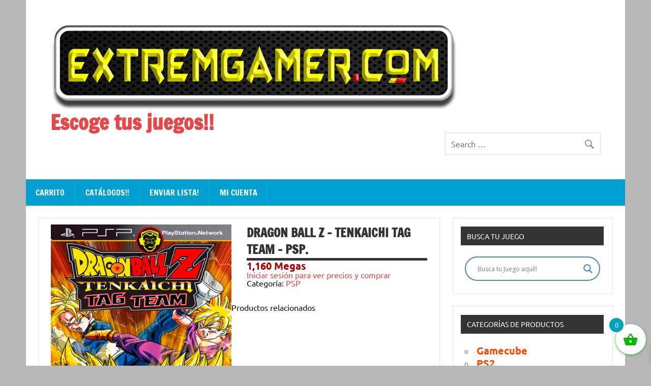

--- FILE ---
content_type: text/html; charset=UTF-8
request_url: https://extremgamer.com/?product=dragon-ball-z-tenkaichi-tag-team-psp
body_size: 22073
content:
<!DOCTYPE html><!-- HTML 5 -->
<html lang="es">

<head>
<meta charset="UTF-8" />
<meta name="viewport" content="width=device-width, initial-scale=1">
<link rel="profile" href="http://gmpg.org/xfn/11" />
<link rel="pingback" href="https://extremgamer.com/xmlrpc.php" />

<title>Dragon Ball Z &#8211; Tenkaichi Tag Team &#8211; PSP. &#8211; Escoge tus juegos!!</title>
<script type="text/javascript">
/* <![CDATA[ */
window.JetpackScriptData = {"site":{"icon":"https://i0.wp.com/extremgamer.com/wp-content/uploads/2019/02/cropped-cropped-Sin-t%C3%ADtulo-1.png?w=64\u0026ssl=1","title":"Escoge tus juegos!!","host":"unknown","is_wpcom_platform":false}};
/* ]]> */
</script>
<meta name='robots' content='max-image-preview:large' />
	<style>img:is([sizes="auto" i], [sizes^="auto," i]) { contain-intrinsic-size: 3000px 1500px }</style>
	<link rel="alternate" type="application/rss+xml" title="Escoge tus juegos!! &raquo; Feed" href="https://extremgamer.com/?feed=rss2" />
<link rel="alternate" type="application/rss+xml" title="Escoge tus juegos!! &raquo; RSS de los comentarios" href="https://extremgamer.com/?feed=comments-rss2" />
<script type="text/javascript">
/* <![CDATA[ */
window._wpemojiSettings = {"baseUrl":"https:\/\/s.w.org\/images\/core\/emoji\/15.0.3\/72x72\/","ext":".png","svgUrl":"https:\/\/s.w.org\/images\/core\/emoji\/15.0.3\/svg\/","svgExt":".svg","source":{"concatemoji":"https:\/\/extremgamer.com\/wp-includes\/js\/wp-emoji-release.min.js?ver=6.7.2"}};
/*! This file is auto-generated */
!function(i,n){var o,s,e;function c(e){try{var t={supportTests:e,timestamp:(new Date).valueOf()};sessionStorage.setItem(o,JSON.stringify(t))}catch(e){}}function p(e,t,n){e.clearRect(0,0,e.canvas.width,e.canvas.height),e.fillText(t,0,0);var t=new Uint32Array(e.getImageData(0,0,e.canvas.width,e.canvas.height).data),r=(e.clearRect(0,0,e.canvas.width,e.canvas.height),e.fillText(n,0,0),new Uint32Array(e.getImageData(0,0,e.canvas.width,e.canvas.height).data));return t.every(function(e,t){return e===r[t]})}function u(e,t,n){switch(t){case"flag":return n(e,"\ud83c\udff3\ufe0f\u200d\u26a7\ufe0f","\ud83c\udff3\ufe0f\u200b\u26a7\ufe0f")?!1:!n(e,"\ud83c\uddfa\ud83c\uddf3","\ud83c\uddfa\u200b\ud83c\uddf3")&&!n(e,"\ud83c\udff4\udb40\udc67\udb40\udc62\udb40\udc65\udb40\udc6e\udb40\udc67\udb40\udc7f","\ud83c\udff4\u200b\udb40\udc67\u200b\udb40\udc62\u200b\udb40\udc65\u200b\udb40\udc6e\u200b\udb40\udc67\u200b\udb40\udc7f");case"emoji":return!n(e,"\ud83d\udc26\u200d\u2b1b","\ud83d\udc26\u200b\u2b1b")}return!1}function f(e,t,n){var r="undefined"!=typeof WorkerGlobalScope&&self instanceof WorkerGlobalScope?new OffscreenCanvas(300,150):i.createElement("canvas"),a=r.getContext("2d",{willReadFrequently:!0}),o=(a.textBaseline="top",a.font="600 32px Arial",{});return e.forEach(function(e){o[e]=t(a,e,n)}),o}function t(e){var t=i.createElement("script");t.src=e,t.defer=!0,i.head.appendChild(t)}"undefined"!=typeof Promise&&(o="wpEmojiSettingsSupports",s=["flag","emoji"],n.supports={everything:!0,everythingExceptFlag:!0},e=new Promise(function(e){i.addEventListener("DOMContentLoaded",e,{once:!0})}),new Promise(function(t){var n=function(){try{var e=JSON.parse(sessionStorage.getItem(o));if("object"==typeof e&&"number"==typeof e.timestamp&&(new Date).valueOf()<e.timestamp+604800&&"object"==typeof e.supportTests)return e.supportTests}catch(e){}return null}();if(!n){if("undefined"!=typeof Worker&&"undefined"!=typeof OffscreenCanvas&&"undefined"!=typeof URL&&URL.createObjectURL&&"undefined"!=typeof Blob)try{var e="postMessage("+f.toString()+"("+[JSON.stringify(s),u.toString(),p.toString()].join(",")+"));",r=new Blob([e],{type:"text/javascript"}),a=new Worker(URL.createObjectURL(r),{name:"wpTestEmojiSupports"});return void(a.onmessage=function(e){c(n=e.data),a.terminate(),t(n)})}catch(e){}c(n=f(s,u,p))}t(n)}).then(function(e){for(var t in e)n.supports[t]=e[t],n.supports.everything=n.supports.everything&&n.supports[t],"flag"!==t&&(n.supports.everythingExceptFlag=n.supports.everythingExceptFlag&&n.supports[t]);n.supports.everythingExceptFlag=n.supports.everythingExceptFlag&&!n.supports.flag,n.DOMReady=!1,n.readyCallback=function(){n.DOMReady=!0}}).then(function(){return e}).then(function(){var e;n.supports.everything||(n.readyCallback(),(e=n.source||{}).concatemoji?t(e.concatemoji):e.wpemoji&&e.twemoji&&(t(e.twemoji),t(e.wpemoji)))}))}((window,document),window._wpemojiSettings);
/* ]]> */
</script>
<link rel='stylesheet' id='dynamicnews-custom-fonts-css' href='https://extremgamer.com/wp-content/themes/dynamic-news-lite/css/custom-fonts.css?ver=20180413' type='text/css' media='all' />
<style id='wp-emoji-styles-inline-css' type='text/css'>

	img.wp-smiley, img.emoji {
		display: inline !important;
		border: none !important;
		box-shadow: none !important;
		height: 1em !important;
		width: 1em !important;
		margin: 0 0.07em !important;
		vertical-align: -0.1em !important;
		background: none !important;
		padding: 0 !important;
	}
</style>
<link rel='stylesheet' id='wp-block-library-css' href='https://extremgamer.com/wp-includes/css/dist/block-library/style.min.css?ver=6.7.2' type='text/css' media='all' />
<style id='classic-theme-styles-inline-css' type='text/css'>
/*! This file is auto-generated */
.wp-block-button__link{color:#fff;background-color:#32373c;border-radius:9999px;box-shadow:none;text-decoration:none;padding:calc(.667em + 2px) calc(1.333em + 2px);font-size:1.125em}.wp-block-file__button{background:#32373c;color:#fff;text-decoration:none}
</style>
<style id='global-styles-inline-css' type='text/css'>
:root{--wp--preset--aspect-ratio--square: 1;--wp--preset--aspect-ratio--4-3: 4/3;--wp--preset--aspect-ratio--3-4: 3/4;--wp--preset--aspect-ratio--3-2: 3/2;--wp--preset--aspect-ratio--2-3: 2/3;--wp--preset--aspect-ratio--16-9: 16/9;--wp--preset--aspect-ratio--9-16: 9/16;--wp--preset--color--black: #353535;--wp--preset--color--cyan-bluish-gray: #abb8c3;--wp--preset--color--white: #ffffff;--wp--preset--color--pale-pink: #f78da7;--wp--preset--color--vivid-red: #cf2e2e;--wp--preset--color--luminous-vivid-orange: #ff6900;--wp--preset--color--luminous-vivid-amber: #fcb900;--wp--preset--color--light-green-cyan: #7bdcb5;--wp--preset--color--vivid-green-cyan: #00d084;--wp--preset--color--pale-cyan-blue: #8ed1fc;--wp--preset--color--vivid-cyan-blue: #0693e3;--wp--preset--color--vivid-purple: #9b51e0;--wp--preset--color--primary: #e84747;--wp--preset--color--light-gray: #f0f0f0;--wp--preset--color--dark-gray: #777777;--wp--preset--gradient--vivid-cyan-blue-to-vivid-purple: linear-gradient(135deg,rgba(6,147,227,1) 0%,rgb(155,81,224) 100%);--wp--preset--gradient--light-green-cyan-to-vivid-green-cyan: linear-gradient(135deg,rgb(122,220,180) 0%,rgb(0,208,130) 100%);--wp--preset--gradient--luminous-vivid-amber-to-luminous-vivid-orange: linear-gradient(135deg,rgba(252,185,0,1) 0%,rgba(255,105,0,1) 100%);--wp--preset--gradient--luminous-vivid-orange-to-vivid-red: linear-gradient(135deg,rgba(255,105,0,1) 0%,rgb(207,46,46) 100%);--wp--preset--gradient--very-light-gray-to-cyan-bluish-gray: linear-gradient(135deg,rgb(238,238,238) 0%,rgb(169,184,195) 100%);--wp--preset--gradient--cool-to-warm-spectrum: linear-gradient(135deg,rgb(74,234,220) 0%,rgb(151,120,209) 20%,rgb(207,42,186) 40%,rgb(238,44,130) 60%,rgb(251,105,98) 80%,rgb(254,248,76) 100%);--wp--preset--gradient--blush-light-purple: linear-gradient(135deg,rgb(255,206,236) 0%,rgb(152,150,240) 100%);--wp--preset--gradient--blush-bordeaux: linear-gradient(135deg,rgb(254,205,165) 0%,rgb(254,45,45) 50%,rgb(107,0,62) 100%);--wp--preset--gradient--luminous-dusk: linear-gradient(135deg,rgb(255,203,112) 0%,rgb(199,81,192) 50%,rgb(65,88,208) 100%);--wp--preset--gradient--pale-ocean: linear-gradient(135deg,rgb(255,245,203) 0%,rgb(182,227,212) 50%,rgb(51,167,181) 100%);--wp--preset--gradient--electric-grass: linear-gradient(135deg,rgb(202,248,128) 0%,rgb(113,206,126) 100%);--wp--preset--gradient--midnight: linear-gradient(135deg,rgb(2,3,129) 0%,rgb(40,116,252) 100%);--wp--preset--font-size--small: 13px;--wp--preset--font-size--medium: 20px;--wp--preset--font-size--large: 36px;--wp--preset--font-size--x-large: 42px;--wp--preset--spacing--20: 0.44rem;--wp--preset--spacing--30: 0.67rem;--wp--preset--spacing--40: 1rem;--wp--preset--spacing--50: 1.5rem;--wp--preset--spacing--60: 2.25rem;--wp--preset--spacing--70: 3.38rem;--wp--preset--spacing--80: 5.06rem;--wp--preset--shadow--natural: 6px 6px 9px rgba(0, 0, 0, 0.2);--wp--preset--shadow--deep: 12px 12px 50px rgba(0, 0, 0, 0.4);--wp--preset--shadow--sharp: 6px 6px 0px rgba(0, 0, 0, 0.2);--wp--preset--shadow--outlined: 6px 6px 0px -3px rgba(255, 255, 255, 1), 6px 6px rgba(0, 0, 0, 1);--wp--preset--shadow--crisp: 6px 6px 0px rgba(0, 0, 0, 1);}:where(.is-layout-flex){gap: 0.5em;}:where(.is-layout-grid){gap: 0.5em;}body .is-layout-flex{display: flex;}.is-layout-flex{flex-wrap: wrap;align-items: center;}.is-layout-flex > :is(*, div){margin: 0;}body .is-layout-grid{display: grid;}.is-layout-grid > :is(*, div){margin: 0;}:where(.wp-block-columns.is-layout-flex){gap: 2em;}:where(.wp-block-columns.is-layout-grid){gap: 2em;}:where(.wp-block-post-template.is-layout-flex){gap: 1.25em;}:where(.wp-block-post-template.is-layout-grid){gap: 1.25em;}.has-black-color{color: var(--wp--preset--color--black) !important;}.has-cyan-bluish-gray-color{color: var(--wp--preset--color--cyan-bluish-gray) !important;}.has-white-color{color: var(--wp--preset--color--white) !important;}.has-pale-pink-color{color: var(--wp--preset--color--pale-pink) !important;}.has-vivid-red-color{color: var(--wp--preset--color--vivid-red) !important;}.has-luminous-vivid-orange-color{color: var(--wp--preset--color--luminous-vivid-orange) !important;}.has-luminous-vivid-amber-color{color: var(--wp--preset--color--luminous-vivid-amber) !important;}.has-light-green-cyan-color{color: var(--wp--preset--color--light-green-cyan) !important;}.has-vivid-green-cyan-color{color: var(--wp--preset--color--vivid-green-cyan) !important;}.has-pale-cyan-blue-color{color: var(--wp--preset--color--pale-cyan-blue) !important;}.has-vivid-cyan-blue-color{color: var(--wp--preset--color--vivid-cyan-blue) !important;}.has-vivid-purple-color{color: var(--wp--preset--color--vivid-purple) !important;}.has-black-background-color{background-color: var(--wp--preset--color--black) !important;}.has-cyan-bluish-gray-background-color{background-color: var(--wp--preset--color--cyan-bluish-gray) !important;}.has-white-background-color{background-color: var(--wp--preset--color--white) !important;}.has-pale-pink-background-color{background-color: var(--wp--preset--color--pale-pink) !important;}.has-vivid-red-background-color{background-color: var(--wp--preset--color--vivid-red) !important;}.has-luminous-vivid-orange-background-color{background-color: var(--wp--preset--color--luminous-vivid-orange) !important;}.has-luminous-vivid-amber-background-color{background-color: var(--wp--preset--color--luminous-vivid-amber) !important;}.has-light-green-cyan-background-color{background-color: var(--wp--preset--color--light-green-cyan) !important;}.has-vivid-green-cyan-background-color{background-color: var(--wp--preset--color--vivid-green-cyan) !important;}.has-pale-cyan-blue-background-color{background-color: var(--wp--preset--color--pale-cyan-blue) !important;}.has-vivid-cyan-blue-background-color{background-color: var(--wp--preset--color--vivid-cyan-blue) !important;}.has-vivid-purple-background-color{background-color: var(--wp--preset--color--vivid-purple) !important;}.has-black-border-color{border-color: var(--wp--preset--color--black) !important;}.has-cyan-bluish-gray-border-color{border-color: var(--wp--preset--color--cyan-bluish-gray) !important;}.has-white-border-color{border-color: var(--wp--preset--color--white) !important;}.has-pale-pink-border-color{border-color: var(--wp--preset--color--pale-pink) !important;}.has-vivid-red-border-color{border-color: var(--wp--preset--color--vivid-red) !important;}.has-luminous-vivid-orange-border-color{border-color: var(--wp--preset--color--luminous-vivid-orange) !important;}.has-luminous-vivid-amber-border-color{border-color: var(--wp--preset--color--luminous-vivid-amber) !important;}.has-light-green-cyan-border-color{border-color: var(--wp--preset--color--light-green-cyan) !important;}.has-vivid-green-cyan-border-color{border-color: var(--wp--preset--color--vivid-green-cyan) !important;}.has-pale-cyan-blue-border-color{border-color: var(--wp--preset--color--pale-cyan-blue) !important;}.has-vivid-cyan-blue-border-color{border-color: var(--wp--preset--color--vivid-cyan-blue) !important;}.has-vivid-purple-border-color{border-color: var(--wp--preset--color--vivid-purple) !important;}.has-vivid-cyan-blue-to-vivid-purple-gradient-background{background: var(--wp--preset--gradient--vivid-cyan-blue-to-vivid-purple) !important;}.has-light-green-cyan-to-vivid-green-cyan-gradient-background{background: var(--wp--preset--gradient--light-green-cyan-to-vivid-green-cyan) !important;}.has-luminous-vivid-amber-to-luminous-vivid-orange-gradient-background{background: var(--wp--preset--gradient--luminous-vivid-amber-to-luminous-vivid-orange) !important;}.has-luminous-vivid-orange-to-vivid-red-gradient-background{background: var(--wp--preset--gradient--luminous-vivid-orange-to-vivid-red) !important;}.has-very-light-gray-to-cyan-bluish-gray-gradient-background{background: var(--wp--preset--gradient--very-light-gray-to-cyan-bluish-gray) !important;}.has-cool-to-warm-spectrum-gradient-background{background: var(--wp--preset--gradient--cool-to-warm-spectrum) !important;}.has-blush-light-purple-gradient-background{background: var(--wp--preset--gradient--blush-light-purple) !important;}.has-blush-bordeaux-gradient-background{background: var(--wp--preset--gradient--blush-bordeaux) !important;}.has-luminous-dusk-gradient-background{background: var(--wp--preset--gradient--luminous-dusk) !important;}.has-pale-ocean-gradient-background{background: var(--wp--preset--gradient--pale-ocean) !important;}.has-electric-grass-gradient-background{background: var(--wp--preset--gradient--electric-grass) !important;}.has-midnight-gradient-background{background: var(--wp--preset--gradient--midnight) !important;}.has-small-font-size{font-size: var(--wp--preset--font-size--small) !important;}.has-medium-font-size{font-size: var(--wp--preset--font-size--medium) !important;}.has-large-font-size{font-size: var(--wp--preset--font-size--large) !important;}.has-x-large-font-size{font-size: var(--wp--preset--font-size--x-large) !important;}
:where(.wp-block-post-template.is-layout-flex){gap: 1.25em;}:where(.wp-block-post-template.is-layout-grid){gap: 1.25em;}
:where(.wp-block-columns.is-layout-flex){gap: 2em;}:where(.wp-block-columns.is-layout-grid){gap: 2em;}
:root :where(.wp-block-pullquote){font-size: 1.5em;line-height: 1.6;}
</style>
<link rel='stylesheet' id='contact-form-7-css' href='https://extremgamer.com/wp-content/plugins/contact-form-7/includes/css/styles.css?ver=6.1' type='text/css' media='all' />
<link rel='stylesheet' id='pac-styles-css' href='https://extremgamer.com/wp-content/plugins/woocommerce-product-archive-customiser/assets/css/pac.css?ver=6.7.2' type='text/css' media='all' />
<link rel='stylesheet' id='pac-layout-styles-css' href='https://extremgamer.com/wp-content/plugins/woocommerce-product-archive-customiser/assets/css/layout.css?ver=6.7.2' type='text/css' media='only screen and (min-width: 768px)' />
<link rel='stylesheet' id='woocommerce-layout-css' href='https://extremgamer.com/wp-content/plugins/woocommerce/assets/css/woocommerce-layout.css?ver=10.0.5' type='text/css' media='all' />
<style id='woocommerce-layout-inline-css' type='text/css'>

	.infinite-scroll .woocommerce-pagination {
		display: none;
	}
</style>
<link rel='stylesheet' id='woocommerce-smallscreen-css' href='https://extremgamer.com/wp-content/plugins/woocommerce/assets/css/woocommerce-smallscreen.css?ver=10.0.5' type='text/css' media='only screen and (max-width: 768px)' />
<link rel='stylesheet' id='woocommerce-general-css' href='https://extremgamer.com/wp-content/plugins/woocommerce/assets/css/woocommerce.css?ver=10.0.5' type='text/css' media='all' />
<style id='woocommerce-inline-inline-css' type='text/css'>
.woocommerce form .form-row .required { visibility: visible; }
</style>
<link rel='stylesheet' id='brands-styles-css' href='https://extremgamer.com/wp-content/plugins/woocommerce/assets/css/brands.css?ver=10.0.5' type='text/css' media='all' />
<link rel='stylesheet' id='xoo-wsc-fonts-css' href='https://extremgamer.com/wp-content/plugins/side-cart-woocommerce/assets/css/xoo-wsc-fonts.css?ver=2.6.8' type='text/css' media='all' />
<link rel='stylesheet' id='xoo-wsc-style-css' href='https://extremgamer.com/wp-content/plugins/side-cart-woocommerce/assets/css/xoo-wsc-style.css?ver=2.6.8' type='text/css' media='all' />
<style id='xoo-wsc-style-inline-css' type='text/css'>
a.xoo-wsc-ft-btn:nth-child(3){
		grid-column: 1/-1;
	}


 

.xoo-wsc-footer{
	background-color: #ffffff;
	color: #d62222;
	padding: 10px 20px;
	box-shadow: 0 -1px 10px #0000001a;
}

.xoo-wsc-footer, .xoo-wsc-footer a, .xoo-wsc-footer .amount{
	font-size: 18px;
}

.xoo-wsc-btn .amount{
	color: #8224e3}

.xoo-wsc-btn:hover .amount{
	color: #000000;
}

.xoo-wsc-ft-buttons-cont{
	grid-template-columns: 2fr 2fr;
}

.xoo-wsc-basket{
	bottom: 12px;
	right: 0px;
	background-color: #ffffff;
	color: #09b700;
	box-shadow: 0 1px 4px 0;
	border-radius: 50%;
	display: flex;
	width: 60px;
	height: 60px;
}


.xoo-wsc-bki{
	font-size: 30px}

.xoo-wsc-items-count{
	top: -12px;
	left: -12px;
}

.xoo-wsc-items-count{
	background-color: #00a1ba;
	color: #ffffff;
}

.xoo-wsc-container, .xoo-wsc-slider{
	max-width: 320px;
	right: -320px;
	top: 0;bottom: 0;
	bottom: 0;
	font-family: }


.xoo-wsc-cart-active .xoo-wsc-container, .xoo-wsc-slider-active .xoo-wsc-slider{
	right: 0;
}


.xoo-wsc-cart-active .xoo-wsc-basket{
	right: 320px;
}

.xoo-wsc-slider{
	right: -320px;
}

span.xoo-wsch-close {
    font-size: 16px;
    right: 10px;
}

.xoo-wsch-top{
	justify-content: center;
}

.xoo-wsch-text{
	font-size: 20px;
}

.xoo-wsc-header{
	color: #2031cc;
	background-color: #ffffff;
	border-bottom: 2px solid #eee;
}


.xoo-wsc-body{
	background-color: #ffffff;
}

.xoo-wsc-products:not(.xoo-wsc-pattern-card), .xoo-wsc-products:not(.xoo-wsc-pattern-card) span.amount, .xoo-wsc-products:not(.xoo-wsc-pattern-card) a{
	font-size: 16px;
	color: #2327e0;
}

.xoo-wsc-products:not(.xoo-wsc-pattern-card) .xoo-wsc-product{
	padding: 20px 15px;
	margin: 0;
	border-radius: 0px;
	box-shadow: 0 0;
	background-color: transparent;
}

.xoo-wsc-sum-col{
	justify-content: center;
}


/** Shortcode **/
.xoo-wsc-sc-count{
	background-color: #000000;
	color: #ffffff;
}

.xoo-wsc-sc-bki{
	font-size: 28px;
	color: #000000;
}
.xoo-wsc-sc-cont{
	color: #000000;
}

.added_to_cart{
	display: none!important;
}

.xoo-wsc-product dl.variation {
	display: block;
}


.xoo-wsc-product-cont{
	padding: 10px 10px;
}

.xoo-wsc-products:not(.xoo-wsc-pattern-card) .xoo-wsc-img-col{
	width: 30%;
}

.xoo-wsc-pattern-card .xoo-wsc-img-col img{
	max-width: 100%;
	height: auto;
}

.xoo-wsc-products:not(.xoo-wsc-pattern-card) .xoo-wsc-sum-col{
	width: 70%;
}

.xoo-wsc-pattern-card .xoo-wsc-product-cont{
	width: 50% 
}

@media only screen and (max-width: 600px) {
	.xoo-wsc-pattern-card .xoo-wsc-product-cont  {
		width: 50%;
	}
}


.xoo-wsc-pattern-card .xoo-wsc-product{
	border: 0;
	box-shadow: 0px 10px 15px -12px #0000001a;
}


.xoo-wsc-sm-front{
	background-color: #eee;
}
.xoo-wsc-pattern-card, .xoo-wsc-sm-front{
	border-bottom-left-radius: 5px;
	border-bottom-right-radius: 5px;
}
.xoo-wsc-pattern-card, .xoo-wsc-img-col img, .xoo-wsc-img-col, .xoo-wsc-sm-back-cont{
	border-top-left-radius: 5px;
	border-top-right-radius: 5px;
}
.xoo-wsc-sm-back{
	background-color: #fff;
}
.xoo-wsc-pattern-card, .xoo-wsc-pattern-card a, .xoo-wsc-pattern-card .amount{
	font-size: 16px;
}

.xoo-wsc-sm-front, .xoo-wsc-sm-front a, .xoo-wsc-sm-front .amount{
	color: #000;
}

.xoo-wsc-sm-back, .xoo-wsc-sm-back a, .xoo-wsc-sm-back .amount{
	color: #000;
}


.magictime {
    animation-duration: 0.5s;
}


</style>
<link rel='stylesheet' id='dynamicnewslite-stylesheet-css' href='https://extremgamer.com/wp-content/themes/dynamic-news-lite/style.css?ver=1.6.8' type='text/css' media='all' />
<style id='dynamicnewslite-stylesheet-inline-css' type='text/css'>
.site-description {
	position: absolute;
	clip: rect(1px, 1px, 1px, 1px);
}
</style>
<link rel='stylesheet' id='genericons-css' href='https://extremgamer.com/wp-content/plugins/jetpack/_inc/genericons/genericons/genericons.css?ver=3.1' type='text/css' media='all' />
<link rel='stylesheet' id='wpdreams-asl-basic-css' href='https://extremgamer.com/wp-content/plugins/ajax-search-lite/css/style.basic.css?ver=4.13.1' type='text/css' media='all' />
<link rel='stylesheet' id='wpdreams-asl-instance-css' href='https://extremgamer.com/wp-content/plugins/ajax-search-lite/css/style-curvy-blue.css?ver=4.13.1' type='text/css' media='all' />
<script type="text/javascript" src="https://extremgamer.com/wp-includes/js/jquery/jquery.min.js?ver=3.7.1" id="jquery-core-js"></script>
<script type="text/javascript" src="https://extremgamer.com/wp-includes/js/jquery/jquery-migrate.min.js?ver=3.4.1" id="jquery-migrate-js"></script>
<script type="text/javascript" src="https://extremgamer.com/wp-content/plugins/woocommerce/assets/js/jquery-blockui/jquery.blockUI.min.js?ver=2.7.0-wc.10.0.5" id="jquery-blockui-js" defer="defer" data-wp-strategy="defer"></script>
<script type="text/javascript" id="wc-add-to-cart-js-extra">
/* <![CDATA[ */
var wc_add_to_cart_params = {"ajax_url":"\/wp-admin\/admin-ajax.php","wc_ajax_url":"\/?wc-ajax=%%endpoint%%","i18n_view_cart":"Ver carrito","cart_url":"https:\/\/extremgamer.com\/?page_id=10","is_cart":"","cart_redirect_after_add":"no"};
/* ]]> */
</script>
<script type="text/javascript" src="https://extremgamer.com/wp-content/plugins/woocommerce/assets/js/frontend/add-to-cart.min.js?ver=10.0.5" id="wc-add-to-cart-js" defer="defer" data-wp-strategy="defer"></script>
<script type="text/javascript" id="wc-single-product-js-extra">
/* <![CDATA[ */
var wc_single_product_params = {"i18n_required_rating_text":"Por favor elige una puntuaci\u00f3n","i18n_rating_options":["1 of 5 stars","2 of 5 stars","3 of 5 stars","4 of 5 stars","5 of 5 stars"],"i18n_product_gallery_trigger_text":"View full-screen image gallery","review_rating_required":"yes","flexslider":{"rtl":false,"animation":"slide","smoothHeight":true,"directionNav":false,"controlNav":"thumbnails","slideshow":false,"animationSpeed":500,"animationLoop":false,"allowOneSlide":false},"zoom_enabled":"","zoom_options":[],"photoswipe_enabled":"","photoswipe_options":{"shareEl":false,"closeOnScroll":false,"history":false,"hideAnimationDuration":0,"showAnimationDuration":0},"flexslider_enabled":""};
/* ]]> */
</script>
<script type="text/javascript" src="https://extremgamer.com/wp-content/plugins/woocommerce/assets/js/frontend/single-product.min.js?ver=10.0.5" id="wc-single-product-js" defer="defer" data-wp-strategy="defer"></script>
<script type="text/javascript" src="https://extremgamer.com/wp-content/plugins/woocommerce/assets/js/js-cookie/js.cookie.min.js?ver=2.1.4-wc.10.0.5" id="js-cookie-js" defer="defer" data-wp-strategy="defer"></script>
<script type="text/javascript" id="woocommerce-js-extra">
/* <![CDATA[ */
var woocommerce_params = {"ajax_url":"\/wp-admin\/admin-ajax.php","wc_ajax_url":"\/?wc-ajax=%%endpoint%%","i18n_password_show":"Show password","i18n_password_hide":"Hide password"};
/* ]]> */
</script>
<script type="text/javascript" src="https://extremgamer.com/wp-content/plugins/woocommerce/assets/js/frontend/woocommerce.min.js?ver=10.0.5" id="woocommerce-js" defer="defer" data-wp-strategy="defer"></script>
<!--[if lt IE 9]>
<script type="text/javascript" src="https://extremgamer.com/wp-content/themes/dynamic-news-lite/js/html5shiv.min.js?ver=3.7.3" id="html5shiv-js"></script>
<![endif]-->
<script type="text/javascript" id="dynamicnewslite-jquery-navigation-js-extra">
/* <![CDATA[ */
var dynamicnews_menu_title = {"text":"Menu"};
/* ]]> */
</script>
<script type="text/javascript" src="https://extremgamer.com/wp-content/themes/dynamic-news-lite/js/navigation.js?ver=20210324" id="dynamicnewslite-jquery-navigation-js"></script>
<script type="text/javascript" id="dynamicnewslite-jquery-sidebar-js-extra">
/* <![CDATA[ */
var dynamicnews_sidebar_title = {"text":"Sidebar"};
/* ]]> */
</script>
<script type="text/javascript" src="https://extremgamer.com/wp-content/themes/dynamic-news-lite/js/sidebar.js?ver=20210324" id="dynamicnewslite-jquery-sidebar-js"></script>
<link rel="https://api.w.org/" href="https://extremgamer.com/index.php?rest_route=/" /><link rel="alternate" title="JSON" type="application/json" href="https://extremgamer.com/index.php?rest_route=/wp/v2/product/1395" /><link rel="EditURI" type="application/rsd+xml" title="RSD" href="https://extremgamer.com/xmlrpc.php?rsd" />
<meta name="generator" content="WordPress 6.7.2" />
<meta name="generator" content="WooCommerce 10.0.5" />
<link rel="canonical" href="https://extremgamer.com/?product=dragon-ball-z-tenkaichi-tag-team-psp" />
<link rel='shortlink' href='https://extremgamer.com/?p=1395' />
<link rel="alternate" title="oEmbed (JSON)" type="application/json+oembed" href="https://extremgamer.com/index.php?rest_route=%2Foembed%2F1.0%2Fembed&#038;url=https%3A%2F%2Fextremgamer.com%2F%3Fproduct%3Ddragon-ball-z-tenkaichi-tag-team-psp" />
<link rel="alternate" title="oEmbed (XML)" type="text/xml+oembed" href="https://extremgamer.com/index.php?rest_route=%2Foembed%2F1.0%2Fembed&#038;url=https%3A%2F%2Fextremgamer.com%2F%3Fproduct%3Ddragon-ball-z-tenkaichi-tag-team-psp&#038;format=xml" />
<style>
            .woocommerce .product .add_to_cart_button,
            .woocommerce .product .added_to_cart {
                display: none !important;
            }
            .woocommerce .product .button.product_type_simple,
            .woocommerce .product .button.product_type_variable,
            .woocommerce .product .button.product_type_grouped,
            .woocommerce .product .button.product_type_external {
                display: none !important;
            }
            .woocommerce-loop-product__link + .button,
            .single-product .single_add_to_cart_button {
                display: none !important;
            }
        </style>	<noscript><style>.woocommerce-product-gallery{ opacity: 1 !important; }</style></noscript>
					<link rel="preconnect" href="https://fonts.gstatic.com" crossorigin />
				<link rel="preload" as="style" href="//fonts.googleapis.com/css?family=Open+Sans&display=swap" />
				<link rel="stylesheet" href="//fonts.googleapis.com/css?family=Open+Sans&display=swap" media="all" />
				<style type="text/css" id="custom-background-css">
body.custom-background { background-color: #b7b7b7; }
</style>
				            <style>
				            
					div[id*='ajaxsearchlitesettings'].searchsettings .asl_option_inner label {
						font-size: 0px !important;
						color: rgba(0, 0, 0, 0);
					}
					div[id*='ajaxsearchlitesettings'].searchsettings .asl_option_inner label:after {
						font-size: 11px !important;
						position: absolute;
						top: 0;
						left: 0;
						z-index: 1;
					}
					.asl_w_container {
						width: 100%;
						margin: 0px 0px 0px 0px;
						min-width: 200px;
					}
					div[id*='ajaxsearchlite'].asl_m {
						width: 100%;
					}
					div[id*='ajaxsearchliteres'].wpdreams_asl_results div.resdrg span.highlighted {
						font-weight: bold;
						color: rgba(217, 49, 43, 1);
						background-color: rgba(238, 238, 238, 1);
					}
					div[id*='ajaxsearchliteres'].wpdreams_asl_results .results img.asl_image {
						width: 70px;
						height: 70px;
						object-fit: cover;
					}
					div[id*='ajaxsearchlite'].asl_r .results {
						max-height: none;
					}
					div[id*='ajaxsearchlite'].asl_r {
						position: absolute;
					}
				
						div.asl_r.asl_w.vertical .results .item::after {
							display: block;
							position: absolute;
							bottom: 0;
							content: '';
							height: 1px;
							width: 100%;
							background: #D8D8D8;
						}
						div.asl_r.asl_w.vertical .results .item.asl_last_item::after {
							display: none;
						}
								            </style>
			            <link rel="icon" href="https://extremgamer.com/wp-content/uploads/2019/02/cropped-cropped-Sin-título-1-32x32.png" sizes="32x32" />
<link rel="icon" href="https://extremgamer.com/wp-content/uploads/2019/02/cropped-cropped-Sin-título-1-192x192.png" sizes="192x192" />
<link rel="apple-touch-icon" href="https://extremgamer.com/wp-content/uploads/2019/02/cropped-cropped-Sin-título-1-180x180.png" />
<meta name="msapplication-TileImage" content="https://extremgamer.com/wp-content/uploads/2019/02/cropped-cropped-Sin-título-1-270x270.png" />
		<style type="text/css" id="wp-custom-css">
			.price span{
font-size: 20px !important;
color: #b20000 !important;
font-weight: Bold !important; 
align-content: normal
}  

.woocommerce-LoopProduct-link.woocommerce-loop-product__link h2 {
font-size: 20px !important;
color: #0910da !important;
font-weight: Bold !important; 
}

#navi-wrap {
background: #00a0d2!important; 
}

//#logo .site-title a:link,
#logo .site-title a:visited {
	color: #4e829b !important;
}

/.orig  {
font-size: 15px !important;
}

/.page_item.page-item-2045 a{
	color: #edff00!important;
}

.entry h3{
	color: #2196f3!important;
	id= "sas" !important;
	
}

.widget a:link {
	color: #ff4900!important;
	font-weight: Bold !important;
	font-size: 20px !important;
}

.ajax_add_to_cart {
	color: #ffffff !important;
	background-color: #4382a0!important;
}

.woocommerce nav.woocommerce-pagination ul li a, .woocommerce nav.woocommerce-pagination ul li span {
font-size: 2em;
}
		</style>
		</head>

<body class="product-template-default single single-product postid-1395 custom-background wp-custom-logo theme-dynamic-news-lite wc-pac-hide-sale-flash wc-pac-hide-product-count wc-pac-hide-rating woocommerce woocommerce-page woocommerce-no-js flat-layout sliding-sidebar mobile-header-none">

<a class="skip-link screen-reader-text" href="#content">Skip to content</a>

<div id="wrapper" class="hfeed">

	<div id="topnavi-wrap">
		
	<div id="topnavi" class="container clearfix">

		
	</div>
	</div>

	<div id="header-wrap">

		<header id="header" class="container clearfix" role="banner">

			<div id="logo" class="clearfix">

				<a href="https://extremgamer.com/" class="custom-logo-link" rel="home"><img width="800" height="173" src="https://extremgamer.com/wp-content/uploads/2019/02/cropped-Letras-ExtremGamer.png" class="custom-logo" alt="Escoge tus juegos!!" decoding="async" fetchpriority="high" srcset="https://extremgamer.com/wp-content/uploads/2019/02/cropped-Letras-ExtremGamer.png 800w, https://extremgamer.com/wp-content/uploads/2019/02/cropped-Letras-ExtremGamer-300x65.png 300w, https://extremgamer.com/wp-content/uploads/2019/02/cropped-Letras-ExtremGamer-768x166.png 768w, https://extremgamer.com/wp-content/uploads/2019/02/cropped-Letras-ExtremGamer-600x130.png 600w" sizes="(max-width: 800px) 100vw, 800px" /></a>				
		<p class="site-title"><a href="https://extremgamer.com/" rel="home">Escoge tus juegos!!</a></p>

					
			</div>

			<div id="header-content" class="clearfix">
				
	<div id="header-search">
		
	<form role="search" method="get" class="search-form" action="https://extremgamer.com/">
		<label>
			<span class="screen-reader-text">Search for:</span>
			<input type="search" class="search-field" placeholder="Search &hellip;" value="" name="s">
		</label>
		<button type="submit" class="search-submit">
			<span class="genericon-search"></span>
		</button>
	</form>

	</div>

			</div>

		</header>

	</div>

	<div id="navi-wrap">
		<nav id="mainnav" class="container clearfix" role="navigation">
			<ul id="mainnav-menu" class="main-navigation-menu menu"><li class="page_item page-item-10"><a href="https://extremgamer.com/?page_id=10">Carrito</a></li>
<li class="page_item page-item-157 current_page_parent"><a href="https://extremgamer.com/">Catálogos!!</a></li>
<li class="page_item page-item-11"><a href="https://extremgamer.com/?page_id=11">Enviar Lista!</a></li>
<li class="page_item page-item-12"><a href="https://extremgamer.com/?page_id=12">Mi cuenta</a></li>
</ul>		</nav>
	</div>

	
	<div id="wrap" class="container clearfix">
		
		<section id="content" class="primary" role="main">
		
			<div id="post-1395" class="type-page clearfix post-1395 product type-product status-publish has-post-thumbnail product_cat-psp first instock virtual sold-individually purchasable product-type-simple">
			
				<div class="woocommerce-notices-wrapper"></div><div id="product-1395" class="product type-product post-1395 status-publish instock product_cat-psp has-post-thumbnail virtual sold-individually purchasable product-type-simple">

	<div class="woocommerce-product-gallery woocommerce-product-gallery--with-images woocommerce-product-gallery--columns-4 images" data-columns="4" style="opacity: 0; transition: opacity .25s ease-in-out;">
	<div class="woocommerce-product-gallery__wrapper">
		<div data-thumb="https://extremgamer.com/wp-content/uploads/2019/03/DragonBallZTenkaichiTagTeam-444PSP-100x100.jpg" data-thumb-alt="Dragon Ball Z - Tenkaichi Tag Team - PSP." data-thumb-srcset="https://extremgamer.com/wp-content/uploads/2019/03/DragonBallZTenkaichiTagTeam-444PSP-100x100.jpg 100w, https://extremgamer.com/wp-content/uploads/2019/03/DragonBallZTenkaichiTagTeam-444PSP-150x150.jpg 150w, https://extremgamer.com/wp-content/uploads/2019/03/DragonBallZTenkaichiTagTeam-444PSP-90x90.jpg 90w, https://extremgamer.com/wp-content/uploads/2019/03/DragonBallZTenkaichiTagTeam-444PSP-75x75.jpg 75w"  data-thumb-sizes="(max-width: 100px) 100vw, 100px" class="woocommerce-product-gallery__image"><a href="https://extremgamer.com/wp-content/uploads/2019/03/DragonBallZTenkaichiTagTeam-444PSP.jpg"><img width="432" height="640" src="https://extremgamer.com/wp-content/uploads/2019/03/DragonBallZTenkaichiTagTeam-444PSP.jpg" class="wp-post-image" alt="Dragon Ball Z - Tenkaichi Tag Team - PSP." data-caption="" data-src="https://extremgamer.com/wp-content/uploads/2019/03/DragonBallZTenkaichiTagTeam-444PSP.jpg" data-large_image="https://extremgamer.com/wp-content/uploads/2019/03/DragonBallZTenkaichiTagTeam-444PSP.jpg" data-large_image_width="432" data-large_image_height="640" decoding="async" srcset="https://extremgamer.com/wp-content/uploads/2019/03/DragonBallZTenkaichiTagTeam-444PSP.jpg 432w, https://extremgamer.com/wp-content/uploads/2019/03/DragonBallZTenkaichiTagTeam-444PSP-203x300.jpg 203w, https://extremgamer.com/wp-content/uploads/2019/03/DragonBallZTenkaichiTagTeam-444PSP-300x444.jpg 300w" sizes="(max-width: 432px) 100vw, 432px" /></a></div>	</div>
</div>

	<div class="summary entry-summary">
		<h1 class="product_title entry-title">Dragon Ball Z &#8211; Tenkaichi Tag Team &#8211; PSP.</h1><p class="price"><span class="woocommerce-Price-amount amount"><bdi>1,160<span class="woocommerce-Price-currencySymbol"> Megas</span></bdi></span></p>
<a href="https://extremgamer.com/wp-login.php?redirect_to=https%3A%2F%2Fextremgamer.com%2F%3Fproduct%3Ddragon-ball-z-tenkaichi-tag-team-psp" class="button view-details-button">Iniciar sesión para ver precios y comprar</a><div class="product_meta">

	
	
	<span class="posted_in">Categoría: <a href="https://extremgamer.com/?product_cat=psp" rel="tag">PSP</a></span>
	
	
</div>
	</div>

	
	<section class="related products">

					<h2>Productos relacionados</h2>
				<ul class="products columns-4">

			
					<li class="product type-product post-1266 status-publish first instock product_cat-psp has-post-thumbnail virtual sold-individually purchasable product-type-simple">
	<a href="https://extremgamer.com/?product=aliens-vs-predator-requiem-psp" class="woocommerce-LoopProduct-link woocommerce-loop-product__link"><img width="300" height="444" src="https://extremgamer.com/wp-content/uploads/2019/03/Aliensvs.PredatorRequiemhjnb-n-PSP-300x444.jpg" class="attachment-woocommerce_thumbnail size-woocommerce_thumbnail" alt="Aliens vs. Predator - Requiem - PSP." decoding="async" srcset="https://extremgamer.com/wp-content/uploads/2019/03/Aliensvs.PredatorRequiemhjnb-n-PSP-300x444.jpg 300w, https://extremgamer.com/wp-content/uploads/2019/03/Aliensvs.PredatorRequiemhjnb-n-PSP-203x300.jpg 203w, https://extremgamer.com/wp-content/uploads/2019/03/Aliensvs.PredatorRequiemhjnb-n-PSP.jpg 432w" sizes="(max-width: 300px) 100vw, 300px" /><h2 class="woocommerce-loop-product__title">Aliens vs. Predator &#8211; Requiem &#8211; PSP.</h2>
	<span class="price"><span class="woocommerce-Price-amount amount"><bdi>287<span class="woocommerce-Price-currencySymbol"> Megas</span></bdi></span></span>
</a><a href="https://extremgamer.com/wp-login.php?redirect_to=https%3A%2F%2Fextremgamer.com%2F%3Fproduct%3Daliens-vs-predator-requiem-psp" class="button view-details-button">Iniciar sesión para ver precios y comprar</a></li>

			
					<li class="product type-product post-1275 status-publish instock product_cat-psp has-post-thumbnail virtual sold-individually purchasable product-type-simple">
	<a href="https://extremgamer.com/?product=armored-core-formula-front-extreme-battle-psp" class="woocommerce-LoopProduct-link woocommerce-loop-product__link"><img width="300" height="444" src="https://extremgamer.com/wp-content/uploads/2019/03/ArmoredCoreFormulaFrontExtremeBattleijijooojfsd-PSP-300x444.jpg" class="attachment-woocommerce_thumbnail size-woocommerce_thumbnail" alt="Armored Core - Formula Front - Extreme Battle - PSP." decoding="async" srcset="https://extremgamer.com/wp-content/uploads/2019/03/ArmoredCoreFormulaFrontExtremeBattleijijooojfsd-PSP-300x444.jpg 300w, https://extremgamer.com/wp-content/uploads/2019/03/ArmoredCoreFormulaFrontExtremeBattleijijooojfsd-PSP-203x300.jpg 203w, https://extremgamer.com/wp-content/uploads/2019/03/ArmoredCoreFormulaFrontExtremeBattleijijooojfsd-PSP.jpg 432w" sizes="(max-width: 300px) 100vw, 300px" /><h2 class="woocommerce-loop-product__title">Armored Core &#8211; Formula Front &#8211; Extreme Battle &#8211; PSP.</h2>
	<span class="price"><span class="woocommerce-Price-amount amount"><bdi>457<span class="woocommerce-Price-currencySymbol"> Megas</span></bdi></span></span>
</a><a href="https://extremgamer.com/wp-login.php?redirect_to=https%3A%2F%2Fextremgamer.com%2F%3Fproduct%3Darmored-core-formula-front-extreme-battle-psp" class="button view-details-button">Iniciar sesión para ver precios y comprar</a></li>

			
					<li class="product type-product post-1287 status-publish instock product_cat-psp has-post-thumbnail virtual sold-individually purchasable product-type-simple">
	<a href="https://extremgamer.com/?product=astro-boy-psp" class="woocommerce-LoopProduct-link woocommerce-loop-product__link"><img width="300" height="444" src="https://extremgamer.com/wp-content/uploads/2019/03/AstroBoyTheVideoGameaed-PSP-300x444.jpg" class="attachment-woocommerce_thumbnail size-woocommerce_thumbnail" alt="Astro Boy - PSP." decoding="async" loading="lazy" srcset="https://extremgamer.com/wp-content/uploads/2019/03/AstroBoyTheVideoGameaed-PSP-300x444.jpg 300w, https://extremgamer.com/wp-content/uploads/2019/03/AstroBoyTheVideoGameaed-PSP-203x300.jpg 203w, https://extremgamer.com/wp-content/uploads/2019/03/AstroBoyTheVideoGameaed-PSP.jpg 432w" sizes="auto, (max-width: 300px) 100vw, 300px" /><h2 class="woocommerce-loop-product__title">Astro Boy &#8211; PSP.</h2>
	<span class="price"><span class="woocommerce-Price-amount amount"><bdi>1,004<span class="woocommerce-Price-currencySymbol"> Megas</span></bdi></span></span>
</a><a href="https://extremgamer.com/wp-login.php?redirect_to=https%3A%2F%2Fextremgamer.com%2F%3Fproduct%3Dastro-boy-psp" class="button view-details-button">Iniciar sesión para ver precios y comprar</a></li>

			
					<li class="product type-product post-1281 status-publish last instock product_cat-psp has-post-thumbnail virtual sold-individually purchasable product-type-simple">
	<a href="https://extremgamer.com/?product=asphalt-2-urban-gt-psp" class="woocommerce-LoopProduct-link woocommerce-loop-product__link"><img width="300" height="444" src="https://extremgamer.com/wp-content/uploads/2019/03/Asphalt2UrbanGT-jhjhjPSP-300x444.jpg" class="attachment-woocommerce_thumbnail size-woocommerce_thumbnail" alt="Asphalt 2 - Urban GT - PSP." decoding="async" loading="lazy" srcset="https://extremgamer.com/wp-content/uploads/2019/03/Asphalt2UrbanGT-jhjhjPSP-300x444.jpg 300w, https://extremgamer.com/wp-content/uploads/2019/03/Asphalt2UrbanGT-jhjhjPSP-203x300.jpg 203w, https://extremgamer.com/wp-content/uploads/2019/03/Asphalt2UrbanGT-jhjhjPSP.jpg 432w" sizes="auto, (max-width: 300px) 100vw, 300px" /><h2 class="woocommerce-loop-product__title">Asphalt 2 &#8211; Urban GT &#8211; PSP.</h2>
	<span class="price"><span class="woocommerce-Price-amount amount"><bdi>355<span class="woocommerce-Price-currencySymbol"> Megas</span></bdi></span></span>
</a><a href="https://extremgamer.com/wp-login.php?redirect_to=https%3A%2F%2Fextremgamer.com%2F%3Fproduct%3Dasphalt-2-urban-gt-psp" class="button view-details-button">Iniciar sesión para ver precios y comprar</a></li>

			
		</ul>

	</section>
	</div>

				
			</div>
				
		</section>
		
		
	<section id="sidebar" class="secondary clearfix" role="complementary">

		<aside id="ajaxsearchlitewidget-3" class="widget AjaxSearchLiteWidget clearfix"><h3 class="widgettitle"><span> Busca tu Juego</span></h3><div class="asl_w_container asl_w_container_1" data-id="1" data-instance="1">
	<div id='ajaxsearchlite1'
		 data-id="1"
		 data-instance="1"
		 class="asl_w asl_m asl_m_1 asl_m_1_1">
		<div class="probox">

	
	<div class='prosettings' style='display:none;' data-opened=0>
				<div class='innericon'>
			<svg version="1.1" xmlns="http://www.w3.org/2000/svg" xmlns:xlink="http://www.w3.org/1999/xlink" x="0px" y="0px" width="22" height="22" viewBox="0 0 512 512" enable-background="new 0 0 512 512" xml:space="preserve">
					<polygon transform = "rotate(90 256 256)" points="142.332,104.886 197.48,50 402.5,256 197.48,462 142.332,407.113 292.727,256 "/>
				</svg>
		</div>
	</div>

	
	
	<div class='proinput'>
        <form role="search" action='#' autocomplete="off"
			  aria-label="Search form">
			<input aria-label="Search input"
				   type='search' class='orig'
				   tabindex="0"
				   name='phrase'
				   placeholder='Busca tu Juego aquí!!'
				   value=''
				   autocomplete="off"/>
			<input aria-label="Search autocomplete"
				   type='text'
				   class='autocomplete'
				   tabindex="-1"
				   name='phrase'
				   value=''
				   autocomplete="off" disabled/>
			<input type='submit' value="Start search" style='width:0; height: 0; visibility: hidden;'>
		</form>
	</div>

	
	
	<button class='promagnifier' tabindex="0" aria-label="Search magnifier">
				<span class='innericon' style="display:block;">
			<svg version="1.1" xmlns="http://www.w3.org/2000/svg" xmlns:xlink="http://www.w3.org/1999/xlink" x="0px" y="0px" width="22" height="22" viewBox="0 0 512 512" enable-background="new 0 0 512 512" xml:space="preserve">
					<path d="M460.355,421.59L353.844,315.078c20.041-27.553,31.885-61.437,31.885-98.037
						C385.729,124.934,310.793,50,218.686,50C126.58,50,51.645,124.934,51.645,217.041c0,92.106,74.936,167.041,167.041,167.041
						c34.912,0,67.352-10.773,94.184-29.158L419.945,462L460.355,421.59z M100.631,217.041c0-65.096,52.959-118.056,118.055-118.056
						c65.098,0,118.057,52.959,118.057,118.056c0,65.096-52.959,118.056-118.057,118.056C153.59,335.097,100.631,282.137,100.631,217.041
						z"/>
				</svg>
		</span>
	</button>

	
	
	<div class='proloading'>

		<div class="asl_loader"><div class="asl_loader-inner asl_simple-circle"></div></div>

			</div>

			<div class='proclose'>
			<svg version="1.1" xmlns="http://www.w3.org/2000/svg" xmlns:xlink="http://www.w3.org/1999/xlink" x="0px"
				 y="0px"
				 width="12" height="12" viewBox="0 0 512 512" enable-background="new 0 0 512 512"
				 xml:space="preserve">
				<polygon points="438.393,374.595 319.757,255.977 438.378,137.348 374.595,73.607 255.995,192.225 137.375,73.622 73.607,137.352 192.246,255.983 73.622,374.625 137.352,438.393 256.002,319.734 374.652,438.378 "/>
			</svg>
		</div>
	
	
</div>	</div>
	<div class='asl_data_container' style="display:none !important;">
		<div class="asl_init_data wpdreams_asl_data_ct"
	 style="display:none !important;"
	 id="asl_init_id_1"
	 data-asl-id="1"
	 data-asl-instance="1"
	 data-asldata="[base64]/[base64]"></div>	<div id="asl_hidden_data">
		<svg style="position:absolute" height="0" width="0">
			<filter id="aslblur">
				<feGaussianBlur in="SourceGraphic" stdDeviation="4"/>
			</filter>
		</svg>
		<svg style="position:absolute" height="0" width="0">
			<filter id="no_aslblur"></filter>
		</svg>
	</div>
	</div>

	<div id='ajaxsearchliteres1'
	 class='vertical wpdreams_asl_results asl_w asl_r asl_r_1 asl_r_1_1'>

	
	<div class="results">

		
		<div class="resdrg">
		</div>

		
	</div>

	
	
</div>

	<div id='__original__ajaxsearchlitesettings1'
		 data-id="1"
		 class="searchsettings wpdreams_asl_settings asl_w asl_s asl_s_1">
		<form name='options'
	  aria-label="Search settings form"
	  autocomplete = 'off'>

	
	
	<input type="hidden" name="filters_changed" style="display:none;" value="0">
	<input type="hidden" name="filters_initial" style="display:none;" value="1">

	<div class="asl_option_inner hiddend">
		<input type='hidden' name='qtranslate_lang' id='qtranslate_lang1'
			   value='0'/>
	</div>

	
	
	<fieldset class="asl_sett_scroll">
		<legend style="display: none;">Generic selectors</legend>
		<div class="asl_option" tabindex="0">
			<div class="asl_option_inner">
				<input type="checkbox" value="exact"
					   aria-label="Exact matches only"
					   name="asl_gen[]" />
				<div class="asl_option_checkbox"></div>
			</div>
			<div class="asl_option_label">
				Exact matches only			</div>
		</div>
		<div class="asl_option" tabindex="0">
			<div class="asl_option_inner">
				<input type="checkbox" value="title"
					   aria-label="Search in title"
					   name="asl_gen[]"  checked="checked"/>
				<div class="asl_option_checkbox"></div>
			</div>
			<div class="asl_option_label">
				Search in title			</div>
		</div>
		<div class="asl_option" tabindex="0">
			<div class="asl_option_inner">
				<input type="checkbox" value="content"
					   aria-label="Search in content"
					   name="asl_gen[]"  checked="checked"/>
				<div class="asl_option_checkbox"></div>
			</div>
			<div class="asl_option_label">
				Search in content			</div>
		</div>
		<div class="asl_option_inner hiddend">
			<input type="checkbox" value="excerpt"
				   aria-label="Search in excerpt"
				   name="asl_gen[]"  checked="checked"/>
			<div class="asl_option_checkbox"></div>
		</div>
	</fieldset>
	<fieldset class="asl_sett_scroll">
		<legend style="display: none;">Post Type Selectors</legend>
					<div class="asl_option" tabindex="0">
				<div class="asl_option_inner">
					<input type="checkbox" value="product"
						   aria-label="product"
						   name="customset[]" checked="checked"/>
					<div class="asl_option_checkbox"></div>
				</div>
				<div class="asl_option_label">
					product				</div>
			</div>
				</fieldset>
	</form>
	</div>
</div></aside><aside id="woocommerce_product_categories-4" class="widget woocommerce widget_product_categories clearfix"><h3 class="widgettitle"><span>Categorías de productos</span></h3><ul class="product-categories"><li class="cat-item cat-item-27"><a href="https://extremgamer.com/?product_cat=gamecube">Gamecube</a></li>
<li class="cat-item cat-item-90"><a href="https://extremgamer.com/?product_cat=ps2">PS2</a></li>
<li class="cat-item cat-item-38"><a href="https://extremgamer.com/?product_cat=ps3-chip">PS3 Chip</a></li>
<li class="cat-item cat-item-91"><a href="https://extremgamer.com/?product_cat=ps4">PS4</a></li>
<li class="cat-item cat-item-25 current-cat"><a href="https://extremgamer.com/?product_cat=psp">PSP</a></li>
<li class="cat-item cat-item-26"><a href="https://extremgamer.com/?product_cat=psvita">PSVita</a></li>
<li class="cat-item cat-item-15"><a href="https://extremgamer.com/?product_cat=sin-categorizar">Sin categorizar</a></li>
<li class="cat-item cat-item-75"><a href="https://extremgamer.com/?product_cat=switch">Switch</a></li>
<li class="cat-item cat-item-50"><a href="https://extremgamer.com/?product_cat=tablero-arcade">Tablero Arcade</a></li>
<li class="cat-item cat-item-24"><a href="https://extremgamer.com/?product_cat=wii">Wii</a></li>
<li class="cat-item cat-item-47"><a href="https://extremgamer.com/?product_cat=wiiu">WiiU</a></li>
<li class="cat-item cat-item-28"><a href="https://extremgamer.com/?product_cat=xb360rgh">Xbox 360 RGH</a></li>
<li class="cat-item cat-item-22"><a href="https://extremgamer.com/?product_cat=xbcla">Xbox Clásico</a></li>
<li class="cat-item cat-item-33"><a href="https://extremgamer.com/?product_cat=xbox-one">Xbox One</a></li>
</ul></aside>
	</section>
		
	</div>
	

	<div id="footer-wrap">

		<footer id="footer" class="container clearfix" role="contentinfo">

			
			<div id="footer-text">
				
	<span class="credit-link">
		WordPress Theme: Dynamic News by ThemeZee.	</span>

				</div>

		</footer>

	</div>

</div><!-- end #wrapper -->

<div class="xoo-wsc-markup-notices"></div>
<div class="xoo-wsc-markup">
	<div class="xoo-wsc-modal">

		
<div class="xoo-wsc-container">

	<div class="xoo-wsc-basket">

					<span class="xoo-wsc-items-count">0</span>
		

		<span class="xoo-wsc-bki xoo-wsc-icon-basket1"></span>

		
	</div>

	<div class="xoo-wsc-header">

		
		
<div class="xoo-wsch-top">

			<div class="xoo-wsc-notice-container" data-section="cart"><ul class="xoo-wsc-notices"></ul></div>	
	
			<span class="xoo-wsch-text">Has escogido esto:</span>
	
	
</div>
		
	</div>


	<div class="xoo-wsc-body">

		
		
<div class="xoo-wsc-empty-cart"><span>Tu Canasta esta Vacía</span><a class="xoo-wsc-btn button btn" href="https://extremgamer.com/">Return to Shop</a></div>
		
	</div>

	<div class="xoo-wsc-footer">

		
		




<div class="xoo-wsc-ft-buttons-cont">

	<a href="#" class="xoo-wsc-ft-btn xoo-wsc-btn button btn xoo-wsc-cart-close xoo-wsc-ft-btn-continue" >Continua Escogiendo!</a>
</div>


		
	</div>

	<span class="xoo-wsc-loader"></span>
	<span class="xoo-wsc-icon-spinner8 xoo-wsc-loader-icon"></span>

</div>
		<span class="xoo-wsc-opac"></span>

	</div>
</div><script type="application/ld+json">{"@context":"https:\/\/schema.org\/","@type":"Product","@id":"https:\/\/extremgamer.com\/?product=dragon-ball-z-tenkaichi-tag-team-psp#product","name":"Dragon Ball Z - Tenkaichi Tag Team - PSP.","url":"https:\/\/extremgamer.com\/?product=dragon-ball-z-tenkaichi-tag-team-psp","description":"","image":"https:\/\/extremgamer.com\/wp-content\/uploads\/2019\/03\/DragonBallZTenkaichiTagTeam-444PSP.jpg","sku":1395,"offers":[{"@type":"Offer","priceSpecification":[{"@type":"UnitPriceSpecification","price":"1160","priceCurrency":"BRL","valueAddedTaxIncluded":false,"validThrough":"2027-12-31"}],"priceValidUntil":"2027-12-31","availability":"http:\/\/schema.org\/InStock","url":"https:\/\/extremgamer.com\/?product=dragon-ball-z-tenkaichi-tag-team-psp","seller":{"@type":"Organization","name":"Escoge tus juegos!!","url":"https:\/\/extremgamer.com"}}]}</script><script>jQuery(document).ready(function($) {
    console.log('DEBUG UPD_DEF1 JS: Script de ocultamiento/reaparición (SOLUCIÓN FINALÍSIMA - CORRECCIÓN DE SINTAXIS) cargado.');

    let currentCartProductIds = [];

    function updateCurrentCartProductIds(fragments) {
        currentCartProductIds = []; // Siempre inicializa la lista
        let $processedCartContent = null;

        console.log('DEBUG UPD_DEF1 JS: fragments recibidos en updateCurrentCartProductIds:', fragments);

        // Priorizamos div.widget_shopping_cart_content
        if (fragments && fragments['div.widget_shopping_cart_content']) {
            $processedCartContent = $(fragments['div.widget_shopping_cart_content']);
            console.log('DEBUG UPD_DEF1 JS: Usando fragment div.widget_shopping_cart_content (priorizado).');
            console.log('DEBUG UPD_DEF1 JS: Contenido de div.widget_shopping_cart_content para procesar:', $processedCartContent[0].outerHTML);
        } 
        // Si no está el estándar, intentar con el side cart del plugin
        else if (fragments && fragments['.xoo-wsc-container']) {
            $processedCartContent = $(fragments['.xoo-wsc-container']);
            console.log('DEBUG UPD_DEF1 JS: Usando fragment .xoo-wsc-container (secundario).');
            console.log('DEBUG UPD_DEF1 JS: Contenido de .xoo-wsc-container para procesar:', $processedCartContent[0].outerHTML);
        }
        // Si no, intentar con el formulario de carrito principal
        else if (fragments && fragments['.woocommerce-cart-form']) {
            $processedCartContent = $(fragments['.woocommerce-cart-form']);
            console.log('DEBUG UPD_DEF1 JS: Usando fragment .woocommerce-cart-form (terciario).');
            console.log('DEBUG UPD_DEF1 JS: Contenido de .woocommerce-cart-form para procesar:', $processedCartContent[0].outerHTML);
        }

        if ($processedCartContent && $processedCartContent.length > 0) {
            let $cartItems = $processedCartContent.find('li.woocommerce-mini-cart-item, table.shop_table.cart .cart_item');
            
            if ($processedCartContent.is('ul.woocommerce-mini-cart-list') || $processedCartContent.is('li.woocommerce-mini-cart-item')) {
                $cartItems = $processedCartContent.add($cartItems);
            }

            $cartItems.each(function() {
                let $item = $(this);
                let productId = $item.find('.remove').data('product_id'); 
                
                if (productId) {
                    currentCartProductIds.push(productId.toString());
                } else {
                    console.log('DEBUG UPD_DEF1 JS: No se pudo encontrar product_id en el elemento mini-cart/cart item via .remove button. Elemento (outerHTML):', $item[0].outerHTML);
                }
            });

            if (currentCartProductIds.length === 0 && (fragments && fragments['.xoo-wsc-container'])) { 
                 $processedCartContent.find('.xoo-wsc-product').each(function() {
                    let $item = $(this);
                    let productId = null;
                    
                    let $img = $item.find('.xoo-wsc-img-col img');
                    if ($img.length > 0) {
                        let imgSrc = $img.attr('src');
                        if (imgSrc) {
                            let match = imgSrc.match(/\/(\d+)(?:-\d+x\d+)?(\.jpg|\.png|\.gif|\.jpeg)$/i); 
                            if (match && match[1]) {
                                productId = match[1];
                            }
                        }
                    }
                    
                    if (productId) {
                        currentCartProductIds.push(productId.toString());
                    } else {
                        console.log('DEBUG UPD_DEF1 JS: No se pudo extraer product_id del elemento .xoo-wsc-product (fallback de imagen). Elemento (outerHTML):', $item[0].outerHTML);
                    }
                });
            }

            currentCartProductIds = [...new Set(currentCartProductIds)];
            console.log('DEBUG UPD_DEF1 JS: IDs de productos en carrito actualizados:', currentCartProductIds);
        } else {
            console.log('DEBUG UPD_DEF1 JS: No se encontraron fragments de carrito relevantes o el contenido estaba vacío para actualizar los IDs.');
        }
    }

    $(document.body).on('wc_fragments_refreshed', function(event, fragments) {
        console.log('DEBUG UPD_DEF1 JS: Evento "wc_fragments_refreshed" detectado. Actualizando IDs.');
        if (typeof fragments === 'object' && fragments !== null) { 
            updateCurrentCartProductIds(fragments);
        } else {
            console.log('DEBUG UPD_DEF1 JS: "wc_fragments_refreshed" disparado sin fragments válidos.');
        }
    });

    $(document.body).on('added_to_cart', function(event, fragments, cart_hash, $button) {
        console.log('DEBUG UPD_DEF1 JS: Evento "added_to_cart" detectado.');
        let productId = $button.data('product_id');

        if (productId) {
            let $productElement = $button.closest('li.product'); 
            
            if ($productElement.length > 0) {
                $productElement.fadeOut(300, function() {
                    $(this).css('display', 'none').addClass('hidden-by-js-trigger'); 
                    console.log('DEBUG UPD_DEF1 JS: Producto ' + productId + ' ocultado instantáneamente (vía CSS).');
                });
            } else {
                console.log('DEBUG UPD_DEF1 JS: Elemento de producto ' + productId + ' no encontrado para ocultar.');
            }
        } else {
            console.log('DEBUG UPD_DEF1 JS: No se pudo obtener el product_id del botón al añadir.');
        }

        if (typeof fragments === 'object' && fragments !== null) { 
            updateCurrentCartProductIds(fragments);
        } else {
            console.log('DEBUG UPD_DEF1 JS: "added_to_cart" disparado sin fragments válidos.');
        }
    });

    $(document.body).on('xoo_wsc_cart_updated', function(event, response) {
        console.log('DEBUG UPD_DEF1 JS: Evento "xoo_wsc_cart_updated" detectado. Buscando productos para reaparecer.');

        let previousCartProductIds = [...currentCartProductIds]; 

        if (response && typeof response.fragments === 'object' && response.fragments !== null) { 
            updateCurrentCartProductIds(response.fragments);
        } else {
            console.log('DEBUG UPD_DEF1 JS: "xoo_wsc_cart_updated" disparado sin fragments válidos en la respuesta. No se puede determinar cambios.');
            return; 
        }

        let removedProductIds = previousCartProductIds.filter(id => !currentCartProductIds.includes(id));

        if (removedProductIds.length > 0) {
            console.log('DEBUG UPD_DEF1 JS: Productos detectados como removidos:', removedProductIds);
            removedProductIds.forEach(function(pId) {
                let $productElementToReappear = $('li.product.hidden-by-js-trigger').filter(function() {
                    let productInShopId = $(this).find('[data-product_id]').data('product_id');
                    if (!productInShopId) {
                        let $img = $(this).find('img');
                        if ($img.length > 0) {
                            let imgSrc = $img.attr('src');
                            if (imgSrc) {
                                let match = imgSrc.match(/\/(\d+)(?:-\d+x\d+)?(\.jpg|\.png|\.gif|\.jpeg)$/i); 
                                if (match && match[1]) {
                                    productInShopId = match[1];
                                }
                            }
                        }
                    }
                    return productInShopId && productInShopId.toString() === pId;
                });

                if ($productElementToReappear.length > 0) {
                    $productElementToReappear.removeClass('hidden-by-js-trigger').fadeIn(300, function() {
                        $(this).css('display', ''); 
                        console.log('DEBUG UPD_DEF1 JS: Producto ' + pId + ' reaparecido instantáneamente (OPCION 2).');
                    });
                } else {
                    console.log('DEBUG UPD_DEF1 JS: Producto ' + pId + ' no encontrado para reaparecer (quizás ya visible o no ocultado por JS).');
                }
            });
        } else {
            console.log('DEBUG UPD_DEF1 JS: No se detectaron productos removidos con esta actualización de carrito.');
        }

        $('li.product.hidden-by-js-trigger').each(function() {
            let $thisProduct = $(this);
            let productID = $thisProduct.find('[data-product_id]').data('product_id'); 

            if (!productID) { 
                let $img = $thisProduct.find('img');
                if ($img.length > 0) {
                    let imgSrc = $img.attr('src');
                    if (imgSrc) {
                        let match = imgSrc.match(/\/(\d+)(?:-\d+x\d+)?(\.jpg|\.png|\.gif|\.jpeg)$/i); 
                        if (match && match[1]) {
                            productID = match[1];
                        }
                    }
                }
            }
            
            if (productID && !currentCartProductIds.includes(productID.toString())) {
                $thisProduct.removeClass('hidden-by-js-trigger').fadeIn(300, function() {
                    $(this).css('display', ''); 
                    console.log('DEBUG UPD_DEF1 JS: Producto ' + productID + ' reaparecido por fallback (ya no en carrito).');
                });
            }
        });
    });

    if (typeof wc_cart_fragments_params !== 'undefined' && ( 'sessionStorage' in window && window.sessionStorage !== null )) {
        let storedFragments = sessionStorage.getItem(wc_cart_fragments_params.fragment_name);
        if (storedFragments) {
            try {
                let fragments = JSON.parse(storedFragments);
                console.log('DEBUG UPD_DEF1 JS: Initializing cart product IDs from sessionStorage fragments on page load.');
                updateCurrentCartProductIds(fragments);
            } catch (e) {
                console.error('DEBUG UPD_DEF1 JS: Error parsing stored fragments from sessionStorage:', e);
            }
        }
    }
});</script>	<script type='text/javascript'>
		(function () {
			var c = document.body.className;
			c = c.replace(/woocommerce-no-js/, 'woocommerce-js');
			document.body.className = c;
		})();
	</script>
	<link rel='stylesheet' id='wc-blocks-style-css' href='https://extremgamer.com/wp-content/plugins/woocommerce/assets/client/blocks/wc-blocks.css?ver=wc-10.0.5' type='text/css' media='all' />
<script type="text/javascript" src="https://extremgamer.com/wp-includes/js/dist/hooks.min.js?ver=4d63a3d491d11ffd8ac6" id="wp-hooks-js"></script>
<script type="text/javascript" src="https://extremgamer.com/wp-includes/js/dist/i18n.min.js?ver=5e580eb46a90c2b997e6" id="wp-i18n-js"></script>
<script type="text/javascript" id="wp-i18n-js-after">
/* <![CDATA[ */
wp.i18n.setLocaleData( { 'text direction\u0004ltr': [ 'ltr' ] } );
/* ]]> */
</script>
<script type="text/javascript" src="https://extremgamer.com/wp-content/plugins/contact-form-7/includes/swv/js/index.js?ver=6.1" id="swv-js"></script>
<script type="text/javascript" id="contact-form-7-js-translations">
/* <![CDATA[ */
( function( domain, translations ) {
	var localeData = translations.locale_data[ domain ] || translations.locale_data.messages;
	localeData[""].domain = domain;
	wp.i18n.setLocaleData( localeData, domain );
} )( "contact-form-7", {"translation-revision-date":"2024-07-11 13:54:29+0000","generator":"GlotPress\/4.0.1","domain":"messages","locale_data":{"messages":{"":{"domain":"messages","plural-forms":"nplurals=2; plural=n != 1;","lang":"es_MX"},"Error:":["Error:"]}},"comment":{"reference":"includes\/js\/index.js"}} );
/* ]]> */
</script>
<script type="text/javascript" id="contact-form-7-js-before">
/* <![CDATA[ */
var wpcf7 = {
    "api": {
        "root": "https:\/\/extremgamer.com\/index.php?rest_route=\/",
        "namespace": "contact-form-7\/v1"
    },
    "cached": 1
};
/* ]]> */
</script>
<script type="text/javascript" src="https://extremgamer.com/wp-content/plugins/contact-form-7/includes/js/index.js?ver=6.1" id="contact-form-7-js"></script>
<script type="text/javascript" id="wd-asl-ajaxsearchlite-js-before">
/* <![CDATA[ */
window.ASL = typeof window.ASL !== 'undefined' ? window.ASL : {}; window.ASL.wp_rocket_exception = "DOMContentLoaded"; window.ASL.ajaxurl = "https:\/\/extremgamer.com\/wp-admin\/admin-ajax.php"; window.ASL.backend_ajaxurl = "https:\/\/extremgamer.com\/wp-admin\/admin-ajax.php"; window.ASL.js_scope = "jQuery"; window.ASL.asl_url = "https:\/\/extremgamer.com\/wp-content\/plugins\/ajax-search-lite\/"; window.ASL.detect_ajax = 1; window.ASL.media_query = 4774; window.ASL.version = 4774; window.ASL.pageHTML = ""; window.ASL.additional_scripts = []; window.ASL.script_async_load = false; window.ASL.init_only_in_viewport = true; window.ASL.font_url = "https:\/\/extremgamer.com\/wp-content\/plugins\/ajax-search-lite\/css\/fonts\/icons2.woff2"; window.ASL.highlight = {"enabled":false,"data":[]}; window.ASL.analytics = {"method":0,"tracking_id":"","string":"?ajax_search={asl_term}","event":{"focus":{"active":true,"action":"focus","category":"ASL","label":"Input focus","value":"1"},"search_start":{"active":false,"action":"search_start","category":"ASL","label":"Phrase: {phrase}","value":"1"},"search_end":{"active":true,"action":"search_end","category":"ASL","label":"{phrase} | {results_count}","value":"1"},"magnifier":{"active":true,"action":"magnifier","category":"ASL","label":"Magnifier clicked","value":"1"},"return":{"active":true,"action":"return","category":"ASL","label":"Return button pressed","value":"1"},"facet_change":{"active":false,"action":"facet_change","category":"ASL","label":"{option_label} | {option_value}","value":"1"},"result_click":{"active":true,"action":"result_click","category":"ASL","label":"{result_title} | {result_url}","value":"1"}}};
window.ASL_INSTANCES = [];window.ASL_INSTANCES[1] = {"homeurl":"https:\/\/extremgamer.com\/","resultstype":"vertical","resultsposition":"hover","itemscount":4,"charcount":0,"highlight":0,"highlightwholewords":1,"singleHighlight":0,"scrollToResults":{"enabled":0,"offset":0},"resultareaclickable":1,"autocomplete":{"enabled":1,"lang":"es","trigger_charcount":0},"mobile":{"menu_selector":"#menu-toggle"},"trigger":{"click":"results_page","click_location":"same","update_href":0,"return":"results_page","return_location":"same","facet":1,"type":1,"redirect_url":"?s={phrase}","delay":300},"animations":{"pc":{"settings":{"anim":"fadedrop","dur":300},"results":{"anim":"fadedrop","dur":300},"items":"voidanim"},"mob":{"settings":{"anim":"fadedrop","dur":300},"results":{"anim":"fadedrop","dur":300},"items":"voidanim"}},"autop":{"state":"disabled","phrase":"","count":1},"resPage":{"useAjax":0,"selector":"#main","trigger_type":1,"trigger_facet":1,"trigger_magnifier":0,"trigger_return":0},"resultsSnapTo":"left","results":{"width":"auto","width_tablet":"auto","width_phone":"auto"},"settingsimagepos":"right","closeOnDocClick":1,"overridewpdefault":0,"override_method":"get"};
/* ]]> */
</script>
<script type="text/javascript" src="https://extremgamer.com/wp-content/plugins/ajax-search-lite/js/min/plugin/merged/asl.min.js?ver=4774" id="wd-asl-ajaxsearchlite-js"></script>
<script type="text/javascript" src="https://extremgamer.com/wp-content/plugins/woocommerce/assets/js/sourcebuster/sourcebuster.min.js?ver=10.0.5" id="sourcebuster-js-js"></script>
<script type="text/javascript" id="wc-order-attribution-js-extra">
/* <![CDATA[ */
var wc_order_attribution = {"params":{"lifetime":1.0e-5,"session":30,"base64":false,"ajaxurl":"https:\/\/extremgamer.com\/wp-admin\/admin-ajax.php","prefix":"wc_order_attribution_","allowTracking":true},"fields":{"source_type":"current.typ","referrer":"current_add.rf","utm_campaign":"current.cmp","utm_source":"current.src","utm_medium":"current.mdm","utm_content":"current.cnt","utm_id":"current.id","utm_term":"current.trm","utm_source_platform":"current.plt","utm_creative_format":"current.fmt","utm_marketing_tactic":"current.tct","session_entry":"current_add.ep","session_start_time":"current_add.fd","session_pages":"session.pgs","session_count":"udata.vst","user_agent":"udata.uag"}};
/* ]]> */
</script>
<script type="text/javascript" src="https://extremgamer.com/wp-content/plugins/woocommerce/assets/js/frontend/order-attribution.min.js?ver=10.0.5" id="wc-order-attribution-js"></script>
<script type="text/javascript" id="xoo-wsc-main-js-js-extra">
/* <![CDATA[ */
var xoo_wsc_params = {"adminurl":"https:\/\/extremgamer.com\/wp-admin\/admin-ajax.php","wc_ajax_url":"\/?wc-ajax=%%endpoint%%","qtyUpdateDelay":"500","notificationTime":"5000","html":{"successNotice":"<ul class=\"xoo-wsc-notices\"><li class=\"xoo-wsc-notice-success\"><span class=\"xoo-wsc-icon-check_circle\"><\/span>%s%<\/li><\/ul>","errorNotice":"<ul class=\"xoo-wsc-notices\"><li class=\"xoo-wsc-notice-error\"><span class=\"xoo-wsc-icon-cross\"><\/span>%s%<\/li><\/ul>"},"strings":{"maxQtyError":"Solo %s% en stock","stepQtyError":"La cantidad solo se puede comprar en m\u00faltiplos de %s%","calculateCheckout":"Utiliza el formulario de pago para calcular tu env\u00edo","couponEmpty":"Por favor introduce el c\u00f3digo de promoci\u00f3n"},"isCheckout":"","isCart":"","sliderAutoClose":"1","shippingEnabled":"1","couponsEnabled":"1","autoOpenCart":"no","addedToCart":"","ajaxAddToCart":"no","skipAjaxForData":[],"showBasket":"always_show","flyToCart":"no","productFlyClass":"","refreshCart":"no","fetchDelay":"200","triggerClass":"","productLayout":"rows","cardAnimate":{"enable":"yes","type":"slideUp","event":"back_hover","duration":"0.5"}};
/* ]]> */
</script>
<script type="text/javascript" src="https://extremgamer.com/wp-content/plugins/side-cart-woocommerce/assets/js/xoo-wsc-main.js?ver=2.6.8" id="xoo-wsc-main-js-js" defer="defer" data-wp-strategy="defer"></script>
</body>
</html>
